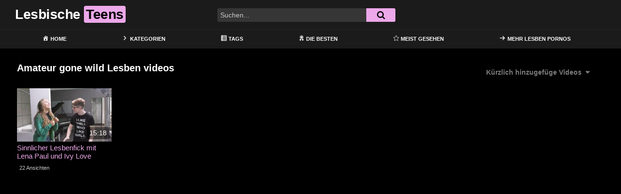

--- FILE ---
content_type: text/html; charset=UTF-8
request_url: https://lesbianteenhunter.com/category/amateur-gone-wild/
body_size: 10027
content:
<!DOCTYPE html>
<html lang="de">
<head>
	<meta charset="UTF-8">
	<meta name="viewport" content="width=device-width, initial-scale=1, shrink-to-fit=no">
	<link rel="profile" href="https://gmpg.org/xfn/11">
			<link rel="icon" href="https://lesbianteenhunter.com/wp-content/uploads/2022/03/couple.png">
		<!-- Meta social networks -->
		<!-- Google Analytics -->
	<!-- Global site tag (gtag.js) - Google Analytics -->
<script async src="https://www.googletagmanager.com/gtag/js?id=G-D82P0QV3EF"></script>
<script>
  window.dataLayer = window.dataLayer || [];
  function gtag(){dataLayer.push(arguments);}
  gtag('js', new Date());

  gtag('config', 'G-D82P0QV3EF');
</script>	<!-- Meta Verification -->
		<meta name='robots' content='index, follow, max-image-preview:large, max-snippet:-1, max-video-preview:-1' />

	<!-- This site is optimized with the Yoast SEO plugin v26.8 - https://yoast.com/product/yoast-seo-wordpress/ -->
	<title>amateur gone wild &#8902; Lesbische Teens</title>
	<meta name="description" content="Die allerbesten &#8902; LESBEN PORNOS &#8902; und deutsche Teen Lesbensex Sexfilme gibts nur hier auf Lesbian Teen Hunter! Schau dir gleich geile Filme der Kategorie amateur gone wild an! Kostenlose HD Pornos von jungen Lesben bei Liebesspiel. Alte, junge, dicke, dünne, reife lesbische Frauen findest du rund um die Uhr hier bei uns." />
	<link rel="canonical" href="https://lesbianteenhunter.com/category/amateur-gone-wild/" />
	<meta property="og:locale" content="de_DE" />
	<meta property="og:type" content="article" />
	<meta property="og:title" content="amateur gone wild &#8902; Lesbische Teens" />
	<meta property="og:description" content="Die allerbesten &#8902; LESBEN PORNOS &#8902; und deutsche Teen Lesbensex Sexfilme gibts nur hier auf Lesbian Teen Hunter! Schau dir gleich geile Filme der Kategorie amateur gone wild an! Kostenlose HD Pornos von jungen Lesben bei Liebesspiel. Alte, junge, dicke, dünne, reife lesbische Frauen findest du rund um die Uhr hier bei uns." />
	<meta property="og:url" content="https://lesbianteenhunter.com/category/amateur-gone-wild/" />
	<meta property="og:site_name" content="Lesbische Teens" />
	<meta name="twitter:card" content="summary_large_image" />
	<script type="application/ld+json" class="yoast-schema-graph">{"@context":"https://schema.org","@graph":[{"@type":"CollectionPage","@id":"https://lesbianteenhunter.com/category/amateur-gone-wild/","url":"https://lesbianteenhunter.com/category/amateur-gone-wild/","name":"amateur gone wild &#8902; Lesbische Teens","isPartOf":{"@id":"https://lesbianteenhunter.com/#website"},"description":"Die allerbesten &#8902; LESBEN PORNOS &#8902; und deutsche Teen Lesbensex Sexfilme gibts nur hier auf Lesbian Teen Hunter! Schau dir gleich geile Filme der Kategorie amateur gone wild an! Kostenlose HD Pornos von jungen Lesben bei Liebesspiel. Alte, junge, dicke, dünne, reife lesbische Frauen findest du rund um die Uhr hier bei uns.","breadcrumb":{"@id":"https://lesbianteenhunter.com/category/amateur-gone-wild/#breadcrumb"},"inLanguage":"de"},{"@type":"BreadcrumbList","@id":"https://lesbianteenhunter.com/category/amateur-gone-wild/#breadcrumb","itemListElement":[{"@type":"ListItem","position":1,"name":"Home","item":"https://lesbianteenhunter.com/"},{"@type":"ListItem","position":2,"name":"amateur gone wild"}]},{"@type":"WebSite","@id":"https://lesbianteenhunter.com/#website","url":"https://lesbianteenhunter.com/","name":"Lesbische Teens","description":"Deine deutsche Lesben Tube","potentialAction":[{"@type":"SearchAction","target":{"@type":"EntryPoint","urlTemplate":"https://lesbianteenhunter.com/?s={search_term_string}"},"query-input":{"@type":"PropertyValueSpecification","valueRequired":true,"valueName":"search_term_string"}}],"inLanguage":"de"}]}</script>
	<!-- / Yoast SEO plugin. -->


<link rel='dns-prefetch' href='//www.googletagmanager.com' />
<link rel='dns-prefetch' href='//fonts.googleapis.com' />
<link rel="alternate" type="application/rss+xml" title="Lesbische Teens &raquo; Feed" href="https://lesbianteenhunter.com/feed/" />
<link rel="alternate" type="application/rss+xml" title="Lesbische Teens &raquo; Kommentar-Feed" href="https://lesbianteenhunter.com/comments/feed/" />
<link rel="alternate" type="application/rss+xml" title="Lesbische Teens &raquo; amateur gone wild Kategorie-Feed" href="https://lesbianteenhunter.com/category/amateur-gone-wild/feed/" />
<style id='wp-img-auto-sizes-contain-inline-css' type='text/css'>
img:is([sizes=auto i],[sizes^="auto," i]){contain-intrinsic-size:3000px 1500px}
/*# sourceURL=wp-img-auto-sizes-contain-inline-css */
</style>
<link rel='stylesheet' id='dashicons-css' href='https://lesbianteenhunter.com/wp-includes/css/dashicons.min.css?ver=6.9' type='text/css' media='all' />
<link rel='stylesheet' id='menu-icons-extra-css' href='https://lesbianteenhunter.com/wp-content/plugins/menu-icons/css/extra.min.css?ver=0.13.20' type='text/css' media='all' />
<style id='wp-emoji-styles-inline-css' type='text/css'>

	img.wp-smiley, img.emoji {
		display: inline !important;
		border: none !important;
		box-shadow: none !important;
		height: 1em !important;
		width: 1em !important;
		margin: 0 0.07em !important;
		vertical-align: -0.1em !important;
		background: none !important;
		padding: 0 !important;
	}
/*# sourceURL=wp-emoji-styles-inline-css */
</style>
<style id='wp-block-library-inline-css' type='text/css'>
:root{--wp-block-synced-color:#7a00df;--wp-block-synced-color--rgb:122,0,223;--wp-bound-block-color:var(--wp-block-synced-color);--wp-editor-canvas-background:#ddd;--wp-admin-theme-color:#007cba;--wp-admin-theme-color--rgb:0,124,186;--wp-admin-theme-color-darker-10:#006ba1;--wp-admin-theme-color-darker-10--rgb:0,107,160.5;--wp-admin-theme-color-darker-20:#005a87;--wp-admin-theme-color-darker-20--rgb:0,90,135;--wp-admin-border-width-focus:2px}@media (min-resolution:192dpi){:root{--wp-admin-border-width-focus:1.5px}}.wp-element-button{cursor:pointer}:root .has-very-light-gray-background-color{background-color:#eee}:root .has-very-dark-gray-background-color{background-color:#313131}:root .has-very-light-gray-color{color:#eee}:root .has-very-dark-gray-color{color:#313131}:root .has-vivid-green-cyan-to-vivid-cyan-blue-gradient-background{background:linear-gradient(135deg,#00d084,#0693e3)}:root .has-purple-crush-gradient-background{background:linear-gradient(135deg,#34e2e4,#4721fb 50%,#ab1dfe)}:root .has-hazy-dawn-gradient-background{background:linear-gradient(135deg,#faaca8,#dad0ec)}:root .has-subdued-olive-gradient-background{background:linear-gradient(135deg,#fafae1,#67a671)}:root .has-atomic-cream-gradient-background{background:linear-gradient(135deg,#fdd79a,#004a59)}:root .has-nightshade-gradient-background{background:linear-gradient(135deg,#330968,#31cdcf)}:root .has-midnight-gradient-background{background:linear-gradient(135deg,#020381,#2874fc)}:root{--wp--preset--font-size--normal:16px;--wp--preset--font-size--huge:42px}.has-regular-font-size{font-size:1em}.has-larger-font-size{font-size:2.625em}.has-normal-font-size{font-size:var(--wp--preset--font-size--normal)}.has-huge-font-size{font-size:var(--wp--preset--font-size--huge)}.has-text-align-center{text-align:center}.has-text-align-left{text-align:left}.has-text-align-right{text-align:right}.has-fit-text{white-space:nowrap!important}#end-resizable-editor-section{display:none}.aligncenter{clear:both}.items-justified-left{justify-content:flex-start}.items-justified-center{justify-content:center}.items-justified-right{justify-content:flex-end}.items-justified-space-between{justify-content:space-between}.screen-reader-text{border:0;clip-path:inset(50%);height:1px;margin:-1px;overflow:hidden;padding:0;position:absolute;width:1px;word-wrap:normal!important}.screen-reader-text:focus{background-color:#ddd;clip-path:none;color:#444;display:block;font-size:1em;height:auto;left:5px;line-height:normal;padding:15px 23px 14px;text-decoration:none;top:5px;width:auto;z-index:100000}html :where(.has-border-color){border-style:solid}html :where([style*=border-top-color]){border-top-style:solid}html :where([style*=border-right-color]){border-right-style:solid}html :where([style*=border-bottom-color]){border-bottom-style:solid}html :where([style*=border-left-color]){border-left-style:solid}html :where([style*=border-width]){border-style:solid}html :where([style*=border-top-width]){border-top-style:solid}html :where([style*=border-right-width]){border-right-style:solid}html :where([style*=border-bottom-width]){border-bottom-style:solid}html :where([style*=border-left-width]){border-left-style:solid}html :where(img[class*=wp-image-]){height:auto;max-width:100%}:where(figure){margin:0 0 1em}html :where(.is-position-sticky){--wp-admin--admin-bar--position-offset:var(--wp-admin--admin-bar--height,0px)}@media screen and (max-width:600px){html :where(.is-position-sticky){--wp-admin--admin-bar--position-offset:0px}}

/*# sourceURL=wp-block-library-inline-css */
</style><style id='global-styles-inline-css' type='text/css'>
:root{--wp--preset--aspect-ratio--square: 1;--wp--preset--aspect-ratio--4-3: 4/3;--wp--preset--aspect-ratio--3-4: 3/4;--wp--preset--aspect-ratio--3-2: 3/2;--wp--preset--aspect-ratio--2-3: 2/3;--wp--preset--aspect-ratio--16-9: 16/9;--wp--preset--aspect-ratio--9-16: 9/16;--wp--preset--color--black: #000000;--wp--preset--color--cyan-bluish-gray: #abb8c3;--wp--preset--color--white: #ffffff;--wp--preset--color--pale-pink: #f78da7;--wp--preset--color--vivid-red: #cf2e2e;--wp--preset--color--luminous-vivid-orange: #ff6900;--wp--preset--color--luminous-vivid-amber: #fcb900;--wp--preset--color--light-green-cyan: #7bdcb5;--wp--preset--color--vivid-green-cyan: #00d084;--wp--preset--color--pale-cyan-blue: #8ed1fc;--wp--preset--color--vivid-cyan-blue: #0693e3;--wp--preset--color--vivid-purple: #9b51e0;--wp--preset--gradient--vivid-cyan-blue-to-vivid-purple: linear-gradient(135deg,rgb(6,147,227) 0%,rgb(155,81,224) 100%);--wp--preset--gradient--light-green-cyan-to-vivid-green-cyan: linear-gradient(135deg,rgb(122,220,180) 0%,rgb(0,208,130) 100%);--wp--preset--gradient--luminous-vivid-amber-to-luminous-vivid-orange: linear-gradient(135deg,rgb(252,185,0) 0%,rgb(255,105,0) 100%);--wp--preset--gradient--luminous-vivid-orange-to-vivid-red: linear-gradient(135deg,rgb(255,105,0) 0%,rgb(207,46,46) 100%);--wp--preset--gradient--very-light-gray-to-cyan-bluish-gray: linear-gradient(135deg,rgb(238,238,238) 0%,rgb(169,184,195) 100%);--wp--preset--gradient--cool-to-warm-spectrum: linear-gradient(135deg,rgb(74,234,220) 0%,rgb(151,120,209) 20%,rgb(207,42,186) 40%,rgb(238,44,130) 60%,rgb(251,105,98) 80%,rgb(254,248,76) 100%);--wp--preset--gradient--blush-light-purple: linear-gradient(135deg,rgb(255,206,236) 0%,rgb(152,150,240) 100%);--wp--preset--gradient--blush-bordeaux: linear-gradient(135deg,rgb(254,205,165) 0%,rgb(254,45,45) 50%,rgb(107,0,62) 100%);--wp--preset--gradient--luminous-dusk: linear-gradient(135deg,rgb(255,203,112) 0%,rgb(199,81,192) 50%,rgb(65,88,208) 100%);--wp--preset--gradient--pale-ocean: linear-gradient(135deg,rgb(255,245,203) 0%,rgb(182,227,212) 50%,rgb(51,167,181) 100%);--wp--preset--gradient--electric-grass: linear-gradient(135deg,rgb(202,248,128) 0%,rgb(113,206,126) 100%);--wp--preset--gradient--midnight: linear-gradient(135deg,rgb(2,3,129) 0%,rgb(40,116,252) 100%);--wp--preset--font-size--small: 13px;--wp--preset--font-size--medium: 20px;--wp--preset--font-size--large: 36px;--wp--preset--font-size--x-large: 42px;--wp--preset--spacing--20: 0.44rem;--wp--preset--spacing--30: 0.67rem;--wp--preset--spacing--40: 1rem;--wp--preset--spacing--50: 1.5rem;--wp--preset--spacing--60: 2.25rem;--wp--preset--spacing--70: 3.38rem;--wp--preset--spacing--80: 5.06rem;--wp--preset--shadow--natural: 6px 6px 9px rgba(0, 0, 0, 0.2);--wp--preset--shadow--deep: 12px 12px 50px rgba(0, 0, 0, 0.4);--wp--preset--shadow--sharp: 6px 6px 0px rgba(0, 0, 0, 0.2);--wp--preset--shadow--outlined: 6px 6px 0px -3px rgb(255, 255, 255), 6px 6px rgb(0, 0, 0);--wp--preset--shadow--crisp: 6px 6px 0px rgb(0, 0, 0);}:where(.is-layout-flex){gap: 0.5em;}:where(.is-layout-grid){gap: 0.5em;}body .is-layout-flex{display: flex;}.is-layout-flex{flex-wrap: wrap;align-items: center;}.is-layout-flex > :is(*, div){margin: 0;}body .is-layout-grid{display: grid;}.is-layout-grid > :is(*, div){margin: 0;}:where(.wp-block-columns.is-layout-flex){gap: 2em;}:where(.wp-block-columns.is-layout-grid){gap: 2em;}:where(.wp-block-post-template.is-layout-flex){gap: 1.25em;}:where(.wp-block-post-template.is-layout-grid){gap: 1.25em;}.has-black-color{color: var(--wp--preset--color--black) !important;}.has-cyan-bluish-gray-color{color: var(--wp--preset--color--cyan-bluish-gray) !important;}.has-white-color{color: var(--wp--preset--color--white) !important;}.has-pale-pink-color{color: var(--wp--preset--color--pale-pink) !important;}.has-vivid-red-color{color: var(--wp--preset--color--vivid-red) !important;}.has-luminous-vivid-orange-color{color: var(--wp--preset--color--luminous-vivid-orange) !important;}.has-luminous-vivid-amber-color{color: var(--wp--preset--color--luminous-vivid-amber) !important;}.has-light-green-cyan-color{color: var(--wp--preset--color--light-green-cyan) !important;}.has-vivid-green-cyan-color{color: var(--wp--preset--color--vivid-green-cyan) !important;}.has-pale-cyan-blue-color{color: var(--wp--preset--color--pale-cyan-blue) !important;}.has-vivid-cyan-blue-color{color: var(--wp--preset--color--vivid-cyan-blue) !important;}.has-vivid-purple-color{color: var(--wp--preset--color--vivid-purple) !important;}.has-black-background-color{background-color: var(--wp--preset--color--black) !important;}.has-cyan-bluish-gray-background-color{background-color: var(--wp--preset--color--cyan-bluish-gray) !important;}.has-white-background-color{background-color: var(--wp--preset--color--white) !important;}.has-pale-pink-background-color{background-color: var(--wp--preset--color--pale-pink) !important;}.has-vivid-red-background-color{background-color: var(--wp--preset--color--vivid-red) !important;}.has-luminous-vivid-orange-background-color{background-color: var(--wp--preset--color--luminous-vivid-orange) !important;}.has-luminous-vivid-amber-background-color{background-color: var(--wp--preset--color--luminous-vivid-amber) !important;}.has-light-green-cyan-background-color{background-color: var(--wp--preset--color--light-green-cyan) !important;}.has-vivid-green-cyan-background-color{background-color: var(--wp--preset--color--vivid-green-cyan) !important;}.has-pale-cyan-blue-background-color{background-color: var(--wp--preset--color--pale-cyan-blue) !important;}.has-vivid-cyan-blue-background-color{background-color: var(--wp--preset--color--vivid-cyan-blue) !important;}.has-vivid-purple-background-color{background-color: var(--wp--preset--color--vivid-purple) !important;}.has-black-border-color{border-color: var(--wp--preset--color--black) !important;}.has-cyan-bluish-gray-border-color{border-color: var(--wp--preset--color--cyan-bluish-gray) !important;}.has-white-border-color{border-color: var(--wp--preset--color--white) !important;}.has-pale-pink-border-color{border-color: var(--wp--preset--color--pale-pink) !important;}.has-vivid-red-border-color{border-color: var(--wp--preset--color--vivid-red) !important;}.has-luminous-vivid-orange-border-color{border-color: var(--wp--preset--color--luminous-vivid-orange) !important;}.has-luminous-vivid-amber-border-color{border-color: var(--wp--preset--color--luminous-vivid-amber) !important;}.has-light-green-cyan-border-color{border-color: var(--wp--preset--color--light-green-cyan) !important;}.has-vivid-green-cyan-border-color{border-color: var(--wp--preset--color--vivid-green-cyan) !important;}.has-pale-cyan-blue-border-color{border-color: var(--wp--preset--color--pale-cyan-blue) !important;}.has-vivid-cyan-blue-border-color{border-color: var(--wp--preset--color--vivid-cyan-blue) !important;}.has-vivid-purple-border-color{border-color: var(--wp--preset--color--vivid-purple) !important;}.has-vivid-cyan-blue-to-vivid-purple-gradient-background{background: var(--wp--preset--gradient--vivid-cyan-blue-to-vivid-purple) !important;}.has-light-green-cyan-to-vivid-green-cyan-gradient-background{background: var(--wp--preset--gradient--light-green-cyan-to-vivid-green-cyan) !important;}.has-luminous-vivid-amber-to-luminous-vivid-orange-gradient-background{background: var(--wp--preset--gradient--luminous-vivid-amber-to-luminous-vivid-orange) !important;}.has-luminous-vivid-orange-to-vivid-red-gradient-background{background: var(--wp--preset--gradient--luminous-vivid-orange-to-vivid-red) !important;}.has-very-light-gray-to-cyan-bluish-gray-gradient-background{background: var(--wp--preset--gradient--very-light-gray-to-cyan-bluish-gray) !important;}.has-cool-to-warm-spectrum-gradient-background{background: var(--wp--preset--gradient--cool-to-warm-spectrum) !important;}.has-blush-light-purple-gradient-background{background: var(--wp--preset--gradient--blush-light-purple) !important;}.has-blush-bordeaux-gradient-background{background: var(--wp--preset--gradient--blush-bordeaux) !important;}.has-luminous-dusk-gradient-background{background: var(--wp--preset--gradient--luminous-dusk) !important;}.has-pale-ocean-gradient-background{background: var(--wp--preset--gradient--pale-ocean) !important;}.has-electric-grass-gradient-background{background: var(--wp--preset--gradient--electric-grass) !important;}.has-midnight-gradient-background{background: var(--wp--preset--gradient--midnight) !important;}.has-small-font-size{font-size: var(--wp--preset--font-size--small) !important;}.has-medium-font-size{font-size: var(--wp--preset--font-size--medium) !important;}.has-large-font-size{font-size: var(--wp--preset--font-size--large) !important;}.has-x-large-font-size{font-size: var(--wp--preset--font-size--x-large) !important;}
/*# sourceURL=global-styles-inline-css */
</style>

<style id='classic-theme-styles-inline-css' type='text/css'>
/*! This file is auto-generated */
.wp-block-button__link{color:#fff;background-color:#32373c;border-radius:9999px;box-shadow:none;text-decoration:none;padding:calc(.667em + 2px) calc(1.333em + 2px);font-size:1.125em}.wp-block-file__button{background:#32373c;color:#fff;text-decoration:none}
/*# sourceURL=/wp-includes/css/classic-themes.min.css */
</style>
<link rel='stylesheet' id='ftt-styles-css' href='https://lesbianteenhunter.com/wp-content/themes/famoustube/css/theme.min.css?ver=1.1.7.1648633423' type='text/css' media='all' />
<link rel='stylesheet' id='ftt-body-font-css' href='https://fonts.googleapis.com/css?family=Roboto%3A400%2C500%2C700&#038;display=swap&#038;ver=1.0.0' type='text/css' media='all' />
<link rel='stylesheet' id='ftt-custom-style-css' href='https://lesbianteenhunter.com/wp-content/themes/famoustube/css/custom.css?ver=1.1.7.1648633423' type='text/css' media='all' />
<script type="text/javascript" src="https://lesbianteenhunter.com/wp-includes/js/jquery/jquery.min.js?ver=3.7.1" id="jquery-core-js"></script>
<script type="text/javascript" src="https://lesbianteenhunter.com/wp-includes/js/jquery/jquery-migrate.min.js?ver=3.4.1" id="jquery-migrate-js"></script>

<!-- Google Tag (gtac.js) durch Site-Kit hinzugefügt -->
<!-- Von Site Kit hinzugefügtes Google-Analytics-Snippet -->
<script type="text/javascript" src="https://www.googletagmanager.com/gtag/js?id=G-D82P0QV3EF" id="google_gtagjs-js" async></script>
<script type="text/javascript" id="google_gtagjs-js-after">
/* <![CDATA[ */
window.dataLayer = window.dataLayer || [];function gtag(){dataLayer.push(arguments);}
gtag("set","linker",{"domains":["lesbianteenhunter.com"]});
gtag("js", new Date());
gtag("set", "developer_id.dZTNiMT", true);
gtag("config", "G-D82P0QV3EF");
//# sourceURL=google_gtagjs-js-after
/* ]]> */
</script>
<link rel="https://api.w.org/" href="https://lesbianteenhunter.com/wp-json/" /><link rel="alternate" title="JSON" type="application/json" href="https://lesbianteenhunter.com/wp-json/wp/v2/categories/3124" /><link rel="EditURI" type="application/rsd+xml" title="RSD" href="https://lesbianteenhunter.com/xmlrpc.php?rsd" />
<meta name="generator" content="WordPress 6.9" />
<meta name="generator" content="Site Kit by Google 1.170.0" />	<style type="text/css">
		.logo-word-2,
		.header-search #searchsubmit,
		.video-block .video-debounce-bar,
		.hamburger-inner, .hamburger-inner::before, .hamburger-inner::after {
			background-color: #eda8ea;
		}
		a,
		a:hover,
		ul#menu-footer-menu li a:hover,
		.required,
		#show-sharing-buttons:hover i,
		.tags-letter-block .tag-items .tag-item a:hover,
		.post-like a:hover i {
			color: #eda8ea;
		}
		.pagination-lg .page-item:first-child .page-link,
		.pagination-lg .page-item:last-child .page-link {
			border-color: #eda8ea!important;
			color: #eda8ea;
		}
		.navbar li.active a,
		#video-tabs button.tab-link.active,
		#video-tabs button.tab-link:hover {
			border-bottom-color: #eda8ea!important;
		}
		.btn,
		.btn-primary,
		.post-navigation a,
		.btn:hover {
			background-color: #eda8ea!important;
			color: #000000!important;
			border-color: #eda8ea!important;
		}
		.page-item.active .page-link {
			background-color: #eda8ea!important;
			border-color: #eda8ea!important;
			color: #000000!important;
		}
		@-webkit-keyframes glowing {
			0% { border-color: #eda8ea; -webkit-box-shadow: 0 0 3px #eda8ea; }
			50% { -webkit-box-shadow: 0 0 20px #eda8ea; }
			100% { border-color: #eda8ea; -webkit-box-shadow: 0 0 3px #eda8ea; }
		}

		@-moz-keyframes glowing {
			0% { border-color: #eda8ea; -moz-box-shadow: 0 0 3px #eda8ea; }
			50% { -moz-box-shadow: 0 0 20px #eda8ea; }
			100% { border-color: #eda8ea; -moz-box-shadow: 0 0 3px #eda8ea; }
		}

		@-o-keyframes glowing {
			0% { border-color: #eda8ea; box-shadow: 0 0 3px #eda8ea; }
			50% { box-shadow: 0 0 20px #eda8ea; }
			100% { border-color: #eda8ea; box-shadow: 0 0 3px #eda8ea; }
		}

		@keyframes glowing {
			0% { border-color: #eda8ea; box-shadow: 0 0 3px #eda8ea; }
			50% { box-shadow: 0 0 20px #eda8ea; }
			100% { border-color: #eda8ea; box-shadow: 0 0 3px #eda8ea; }
		}

	</style>
	<meta name="mobile-web-app-capable" content="yes">
<meta name="apple-mobile-web-app-capable" content="yes">
<meta name="apple-mobile-web-app-title" content="Lesbische Teens - Deine deutsche Lesben Tube">
	<meta name="referrer" content="never">

</head>

<body class="archive category category-amateur-gone-wild category-3124 wp-embed-responsive wp-theme-famoustube group-blog hfeed">
<div class="site" id="page">

	<!-- ******************* The Navbar Area ******************* -->
	<div id="wrapper-navbar" itemscope itemtype="http://schema.org/WebSite">
		<a class="skip-link sr-only sr-only-focusable" href="#content">Skip to content</a>
		<div class="logo-search d-flex">
			<div class="container d-flex align-items-center justify-content-between">
				<!-- Menu mobile -->
				<button class="navbar-toggler hamburger hamburger--slider" type="button" data-toggle="collapse" data-target="#navbarNavDropdown" aria-controls="navbarNavDropdown" aria-expanded="false" aria-label="Toggle navigation">
					<span class="hamburger-box">
						<span class="hamburger-inner"></span>
					</span>
				</button>
				<!-- Your site title as branding in the menu -->
															<a class="navbar-brand" rel="home" href="https://lesbianteenhunter.com/" title="Lesbische Teens" itemprop="url">
															<span class="logo-word-1">Lesbische</span>
								<span class="logo-word-2">Teens</span>
													</a>
									<!-- end custom logo -->

				<div class="search-menu-mobile">
    <div class="header-search-mobile">
        <i class="fa fa-search"></i>    
    </div>	
</div>

<div class="header-search">
    <form method="get" id="searchform" action="https://lesbianteenhunter.com/">        
                    <input class="input-group-field" value="Suchen..." name="s" id="s" onfocus="if (this.value == 'Suchen...') {this.value = '';}" onblur="if (this.value == '') {this.value = 'Suchen...';}" type="text" />
                
        <button class="fa-input" type="submit" id="searchsubmit" value="&#xf002;" ><i class="fa fa-search"></i></button>     
    </form>
</div>		
				
									<div class="membership">                                                          
						                        
											</div>
							</div>	
		</div>
		<nav class="navbar navbar-expand-md navbar-dark">	
			<div class="container">
				<!-- The WordPress Menu goes here -->
				<div id="navbarNavDropdown" class="collapse navbar-collapse"><ul id="menu-main-menu" class="navbar-nav ml-auto"><li itemscope="itemscope" itemtype="https://www.schema.org/SiteNavigationElement" id="menu-item-12" class="menu-item menu-item-type-custom menu-item-object-custom menu-item-home menu-item-12 nav-item"><a title="Home" href="https://lesbianteenhunter.com" class="nav-link"><i class="_mi _before dashicons dashicons-admin-home" aria-hidden="true"></i><span>Home</span></a></li>
<li itemscope="itemscope" itemtype="https://www.schema.org/SiteNavigationElement" id="menu-item-13" class="menu-item menu-item-type-post_type menu-item-object-page menu-item-13 nav-item"><a title="Kategorien" href="https://lesbianteenhunter.com/categories/" class="nav-link"><i class="_mi _before dashicons dashicons-arrow-right-alt2" aria-hidden="true"></i><span>Kategorien</span></a></li>
<li itemscope="itemscope" itemtype="https://www.schema.org/SiteNavigationElement" id="menu-item-15" class="menu-item menu-item-type-post_type menu-item-object-page menu-item-15 nav-item"><a title="Tags" href="https://lesbianteenhunter.com/tags/" class="nav-link"><i class="_mi _before dashicons dashicons-list-view" aria-hidden="true"></i><span>Tags</span></a></li>
<li itemscope="itemscope" itemtype="https://www.schema.org/SiteNavigationElement" id="menu-item-19" class="menu-item menu-item-type-custom menu-item-object-custom menu-item-19 nav-item"><a title="Die Besten" href="https://lesbianteenhunter.com/?filter=popular" class="nav-link"><i class="_mi _before dashicons dashicons-awards" aria-hidden="true"></i><span>Die Besten</span></a></li>
<li itemscope="itemscope" itemtype="https://www.schema.org/SiteNavigationElement" id="menu-item-20" class="menu-item menu-item-type-custom menu-item-object-custom menu-item-20 nav-item"><a title="Meist gesehen" href="https://lesbianteenhunter.com/?filter=most-viewed" class="nav-link"><i class="_mi _before dashicons dashicons-star-empty" aria-hidden="true"></i><span>Meist gesehen</span></a></li>
<li itemscope="itemscope" itemtype="https://www.schema.org/SiteNavigationElement" id="menu-item-613" class="menu-item menu-item-type-custom menu-item-object-custom menu-item-613 nav-item"><a title="Mehr Lesben Pornos" target="_blank" rel="noopener noreferrer" href="https://www.lesben-pornos.co/category/lesben-porno/" class="nav-link"><i class="_mi _before dashicons dashicons-arrow-right-alt" aria-hidden="true"></i><span>Mehr Lesben Pornos</span></a></li>
</ul></div>			</div><!-- .container -->
		</nav><!-- .site-navigation -->
	</div><!-- #wrapper-navbar end -->
<style>.video-preview video{object-fit: fill;}</style>
<div id="content">
	<div class="container">
		<div class="page-header">
			<h1 class="widget-title mt-4">Amateur gone wild Lesben videos</h1>
			    <div id="filters">        
        <div class="filters-select">Kürzlich hinzugefüge Videos            <div class="filters-options">
                                	
                    <span><a class="" href="/category/amateur-gone-wild/?filter=latest">Kürzlich hinzugefüge Videos</a></span>
                    <span><a class="" href="/category/amateur-gone-wild/?filter=most-viewed">Meist gesehene Videos</a></span>
                    <span><a class="" href="/category/amateur-gone-wild/?filter=longest">Längste Videos</a></span>			
                    <span><a class="" href="/category/amateur-gone-wild/?filter=popular">Beliebte Sexfilme</a></span>			
                    <span><a class="" href="/category/amateur-gone-wild/?filter=random">Zufällige Pornos</a></span>	
                            </div>
        </div>
    </div>
		</div>
		<div class="video-loop mh800">
			<div class="row no-gutters">
				<div class="col-12">
					<div class="row no-gutters">
						<div class="order-1 order-sm-1 order-md-1 order-lg-1 order-xl-1 col-12 col-md-6 col-lg-6 col-xl-4">
															<div class="video-block-happy">
									<div class="video-block-happy-absolute d-flex align-items-center justify-content-center">
										<div id="ea_1406535_node"></div>
									</div>
								</div>
													</div>
						

<div class="order-0 order-sm-0 order-md-0 order-lg-0 order-xl-0 col-12 col-md-4 col-lg-3 col-xl-2">
	<div
		class="video-block video-with-trailer"
		data-post-id="1297"
			>
		<a class="thumb" href="https://lesbianteenhunter.com/sinnlicher-lesbenfick-mit-lena-paul-und-ivy-love/">
			<div class="video-debounce-bar"></div>
							<img class="video-img img-fluid" data-src="https://lesbianteenhunter.com/bilder/xv/xvxhdepZA.jpg">
						<div class="video-preview"></div>
							<span class="duration">15:18</span>
					</a>
		<a class="infos" href="https://lesbianteenhunter.com/sinnlicher-lesbenfick-mit-lena-paul-und-ivy-love/" title="Sinnlicher Lesbenfick mit Lena Paul und Ivy Love">
			<span class="title">Sinnlicher Lesbenfick mit Lena Paul und Ivy Love</span>
		</a>
		<div class="video-datas">
			<span class="views-number">22 Ansichten</span>
					</div>
	</div>
</div>

					</div>
				</div>
			</div>
					</div>
	</div>
			<div class="happy-section"><div id="ea_1406534_node1"></div>&nbsp;&nbsp;&nbsp;<div id="ea_1406534_node2"></div>&nbsp;&nbsp;&nbsp;<div id="ea_1406534_node3"></div>
</div>
		<div class="hero">
		<div class="container">
			<div class="hero-text">
				<p><p>Die allerbesten  LESBEN PORNOS und deutsche Teen Lesbensex Sexfilme gibts nur hier auf Lesbian Teen Hunter! Schau dir gleich geile Filme der Kategorie amateur gone wild an! Kostenlose HD Pornos von jungen Lesben bei Liebesspiel. Alte, junge, dicke, dünne, reife lesbische Frauen findest du rund um die Uhr hier bei uns.</p></p>
			</div>
		</div>
	</div>
</div>
<div id="wrapper-footer">
	<div class="container">
		<div class="row text-center">
			<div class="col-md-12">
				<footer class="site-footer" id="colophon">
											<div class="footer-menu-container">
							<div class="menu-footer-menu-container"><ul id="menu-footer-menu" class="menu"><li id="menu-item-14" class="menu-item menu-item-type-post_type menu-item-object-page menu-item-14"><a href="https://lesbianteenhunter.com/18-u-s-c-2257/">18 U.S.C 2257</a></li>
<li id="menu-item-16" class="menu-item menu-item-type-post_type menu-item-object-page menu-item-16"><a href="https://lesbianteenhunter.com/dmca/">DMCA</a></li>
<li id="menu-item-17" class="menu-item menu-item-type-post_type menu-item-object-page menu-item-privacy-policy menu-item-17"><a href="https://lesbianteenhunter.com/?page_id=3">Privacy Policy</a></li>
<li id="menu-item-18" class="menu-item menu-item-type-post_type menu-item-object-page menu-item-18"><a href="https://lesbianteenhunter.com/terms-of-use/">Terms of Use</a></li>
</ul></div>						</div>
										<div class="clear"></div>
					<div class="site-info">
						<p>Lesbische Teens. All rights reserved. </p>					</div><!-- .site-info -->
				</footer><!-- #colophon -->
			</div><!--col end -->
		</div><!-- row end -->
	</div><!-- container end -->
</div><!-- wrapper end -->
</div><!-- #page we need this extra closing tag here -->
<script type="speculationrules">
{"prefetch":[{"source":"document","where":{"and":[{"href_matches":"/*"},{"not":{"href_matches":["/wp-*.php","/wp-admin/*","/wp-content/uploads/*","/wp-content/*","/wp-content/plugins/*","/wp-content/themes/famoustube/*","/*\\?(.+)"]}},{"not":{"selector_matches":"a[rel~=\"nofollow\"]"}},{"not":{"selector_matches":".no-prefetch, .no-prefetch a"}}]},"eagerness":"conservative"}]}
</script>
		<div class="modal fade wpst-user-modal" id="wpst-user-modal" tabindex="-1" role="dialog" aria-hidden="true">
			<div class="modal-dialog" data-active-tab="">
				<div class="modal-content">
					<div class="modal-body">
					<a href="#" class="close" data-dismiss="modal" aria-label="Close"><i class="fa fa-remove"></i></a>
						<!-- Register form -->
						<div class="wpst-register">	
															<div class="alert alert-danger">Die Registrierung ist derzeti geschlossen</div>
													</div>

						<!-- Login form -->
						<div class="wpst-login">							 
							<h3>Login to Lesbische Teens</h3>
						
							<form id="ftt_login_form" action="https://lesbianteenhunter.com/" method="post">

								<div class="form-field">
									<label>Nutzername</label>
									<input class="form-control input-lg required" name="ftt_user_login" type="text"/>
								</div>
								<div class="form-field">
									<label for="ftt_user_pass">Password</label>
									<input class="form-control input-lg required" name="ftt_user_pass" id="ftt_user_pass" type="password"/>
								</div>
								<div class="form-field lost-password">
									<input type="hidden" name="action" value="ftt_login_member"/>
									<button class="btn btn-theme btn-lg" data-loading-text="Laden..." type="submit">Login</button> <a class="alignright" href="#wpst-reset-password">Lost Password?</a>
								</div>
								<input type="hidden" id="login-security" name="login-security" value="439f97ab17" /><input type="hidden" name="_wp_http_referer" value="/category/amateur-gone-wild/" />							</form>
							<div class="wpst-errors"></div>
						</div>

						<!-- Lost Password form -->
						<div class="wpst-reset-password">							 
							<h3>Reset Password</h3>
							<p>Enter the username or e-mail you used in your profile. A password reset link will be sent to you by email.</p>
						
							<form id="ftt_reset_password_form" action="https://lesbianteenhunter.com/" method="post">
								<div class="form-field">
									<label for="ftt_user_or_email">Username or E-mail</label>
									<input class="form-control input-lg required" name="ftt_user_or_email" id="ftt_user_or_email" type="text"/>
								</div>
								<div class="form-field">
									<input type="hidden" name="action" value="ftt_reset_password"/>
									<button class="btn btn-theme btn-lg" data-loading-text="Laden..." type="submit">Get new password</button>
								</div>
								<input type="hidden" id="password-security" name="password-security" value="439f97ab17" /><input type="hidden" name="_wp_http_referer" value="/category/amateur-gone-wild/" />							</form>
							<div class="wpst-errors"></div>
						</div>

						<div class="wpst-loading">
							<p><i class="fa fa-refresh fa-spin"></i><br>Laden...</p>
						</div>
					</div>
					<div class="modal-footer">
						<span class="wpst-register-footer">Don&#039;t have an account? <a href="#wpst-register">Sign up</a></span>
						<span class="wpst-login-footer">Already have an account? <a href="#wpst-login">Login</a></span>
					</div>				
				</div>
			</div>
		</div>
<script type="text/javascript" src="https://lesbianteenhunter.com/wp-content/themes/famoustube/js/theme.min.js?ver=1.1.7.1648633423" id="ftt-scripts-js"></script>
<script type="text/javascript" src="https://lesbianteenhunter.com/wp-content/themes/famoustube/js/lazyload.js?ver=1.1.7.1648633423" id="ftt-lazyload-js"></script>
<script type="text/javascript" id="ftt-main-js-extra">
/* <![CDATA[ */
var ftt_ajax_var = {"url":"//lesbianteenhunter.com/wp-admin/admin-ajax.php","nonce":"1586831ce4","ctpl_installed":"1"};
//# sourceURL=ftt-main-js-extra
/* ]]> */
</script>
<script type="text/javascript" src="https://lesbianteenhunter.com/wp-content/themes/famoustube/js/main.js?ver=1.0.1" id="ftt-main-js"></script>
<script id="wp-emoji-settings" type="application/json">
{"baseUrl":"https://s.w.org/images/core/emoji/17.0.2/72x72/","ext":".png","svgUrl":"https://s.w.org/images/core/emoji/17.0.2/svg/","svgExt":".svg","source":{"concatemoji":"https://lesbianteenhunter.com/wp-includes/js/wp-emoji-release.min.js?ver=6.9"}}
</script>
<script type="module">
/* <![CDATA[ */
/*! This file is auto-generated */
const a=JSON.parse(document.getElementById("wp-emoji-settings").textContent),o=(window._wpemojiSettings=a,"wpEmojiSettingsSupports"),s=["flag","emoji"];function i(e){try{var t={supportTests:e,timestamp:(new Date).valueOf()};sessionStorage.setItem(o,JSON.stringify(t))}catch(e){}}function c(e,t,n){e.clearRect(0,0,e.canvas.width,e.canvas.height),e.fillText(t,0,0);t=new Uint32Array(e.getImageData(0,0,e.canvas.width,e.canvas.height).data);e.clearRect(0,0,e.canvas.width,e.canvas.height),e.fillText(n,0,0);const a=new Uint32Array(e.getImageData(0,0,e.canvas.width,e.canvas.height).data);return t.every((e,t)=>e===a[t])}function p(e,t){e.clearRect(0,0,e.canvas.width,e.canvas.height),e.fillText(t,0,0);var n=e.getImageData(16,16,1,1);for(let e=0;e<n.data.length;e++)if(0!==n.data[e])return!1;return!0}function u(e,t,n,a){switch(t){case"flag":return n(e,"\ud83c\udff3\ufe0f\u200d\u26a7\ufe0f","\ud83c\udff3\ufe0f\u200b\u26a7\ufe0f")?!1:!n(e,"\ud83c\udde8\ud83c\uddf6","\ud83c\udde8\u200b\ud83c\uddf6")&&!n(e,"\ud83c\udff4\udb40\udc67\udb40\udc62\udb40\udc65\udb40\udc6e\udb40\udc67\udb40\udc7f","\ud83c\udff4\u200b\udb40\udc67\u200b\udb40\udc62\u200b\udb40\udc65\u200b\udb40\udc6e\u200b\udb40\udc67\u200b\udb40\udc7f");case"emoji":return!a(e,"\ud83e\u1fac8")}return!1}function f(e,t,n,a){let r;const o=(r="undefined"!=typeof WorkerGlobalScope&&self instanceof WorkerGlobalScope?new OffscreenCanvas(300,150):document.createElement("canvas")).getContext("2d",{willReadFrequently:!0}),s=(o.textBaseline="top",o.font="600 32px Arial",{});return e.forEach(e=>{s[e]=t(o,e,n,a)}),s}function r(e){var t=document.createElement("script");t.src=e,t.defer=!0,document.head.appendChild(t)}a.supports={everything:!0,everythingExceptFlag:!0},new Promise(t=>{let n=function(){try{var e=JSON.parse(sessionStorage.getItem(o));if("object"==typeof e&&"number"==typeof e.timestamp&&(new Date).valueOf()<e.timestamp+604800&&"object"==typeof e.supportTests)return e.supportTests}catch(e){}return null}();if(!n){if("undefined"!=typeof Worker&&"undefined"!=typeof OffscreenCanvas&&"undefined"!=typeof URL&&URL.createObjectURL&&"undefined"!=typeof Blob)try{var e="postMessage("+f.toString()+"("+[JSON.stringify(s),u.toString(),c.toString(),p.toString()].join(",")+"));",a=new Blob([e],{type:"text/javascript"});const r=new Worker(URL.createObjectURL(a),{name:"wpTestEmojiSupports"});return void(r.onmessage=e=>{i(n=e.data),r.terminate(),t(n)})}catch(e){}i(n=f(s,u,c,p))}t(n)}).then(e=>{for(const n in e)a.supports[n]=e[n],a.supports.everything=a.supports.everything&&a.supports[n],"flag"!==n&&(a.supports.everythingExceptFlag=a.supports.everythingExceptFlag&&a.supports[n]);var t;a.supports.everythingExceptFlag=a.supports.everythingExceptFlag&&!a.supports.flag,a.supports.everything||((t=a.source||{}).concatemoji?r(t.concatemoji):t.wpemoji&&t.twemoji&&(r(t.twemoji),r(t.wpemoji)))});
//# sourceURL=https://lesbianteenhunter.com/wp-includes/js/wp-emoji-loader.min.js
/* ]]> */
</script>
<!-- Other scripts -->
<script defer src="https://static.cloudflareinsights.com/beacon.min.js/vcd15cbe7772f49c399c6a5babf22c1241717689176015" integrity="sha512-ZpsOmlRQV6y907TI0dKBHq9Md29nnaEIPlkf84rnaERnq6zvWvPUqr2ft8M1aS28oN72PdrCzSjY4U6VaAw1EQ==" data-cf-beacon='{"version":"2024.11.0","token":"562704fe158743d3b71ff9cc4ab8d4cb","r":1,"server_timing":{"name":{"cfCacheStatus":true,"cfEdge":true,"cfExtPri":true,"cfL4":true,"cfOrigin":true,"cfSpeedBrain":true},"location_startswith":null}}' crossorigin="anonymous"></script>
</body>
</html>
